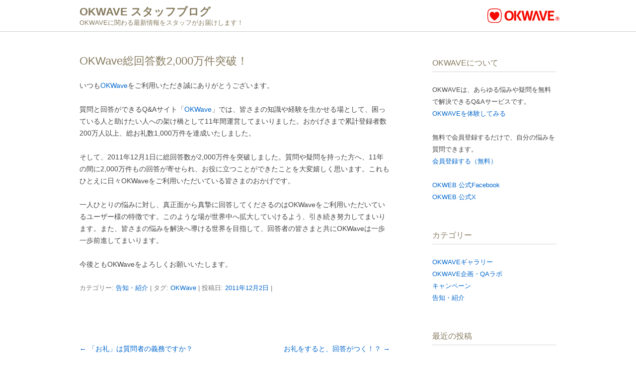

--- FILE ---
content_type: text/html; charset=UTF-8
request_url: https://staffblog.okwave.jp/2011/12/02/4351/
body_size: 9809
content:
<!DOCTYPE html>
<!--[if IE 7]>
<html class="ie ie7" lang="ja">
<![endif]-->
<!--[if IE 8]>
<html class="ie ie8" lang="ja">
<![endif]-->
<!--[if !(IE 7) | !(IE 8)  ]><!-->
<html lang="ja">
<!--<![endif]-->
<head>
<!-- Google Tag Manager -->
<script>(function(w,d,s,l,i){w[l]=w[l]||[];w[l].push({'gtm.start':
new Date().getTime(),event:'gtm.js'});var f=d.getElementsByTagName(s)[0],
j=d.createElement(s),dl=l!='dataLayer'?'&l='+l:'';j.async=true;j.src=
'https://www.googletagmanager.com/gtm.js?id='+i+dl;f.parentNode.insertBefore(j,f);
})(window,document,'script','dataLayer','GTM-N92RX3K');</script>
<!-- End Google Tag Manager -->
<meta charset="UTF-8" />
<meta name="viewport" content="width=device-width" />
<title>
OKWave総回答数2,000万件突破！ | OKWAVE スタッフブログ</title>
<link rel="profile" href="http://gmpg.org/xfn/11" />

<!--[if lt IE 9]>
<script src="/wp-content/themes/twentytwelve/js/html5.js" type="text/javascript"></script>
<![endif]-->
<meta name='robots' content='max-image-preview:large' />
	<style>img:is([sizes="auto" i], [sizes^="auto," i]) { contain-intrinsic-size: 3000px 1500px }</style>
	<style id='wp-emoji-styles-inline-css' type='text/css'>

	img.wp-smiley, img.emoji {
		display: inline !important;
		border: none !important;
		box-shadow: none !important;
		height: 1em !important;
		width: 1em !important;
		margin: 0 0.07em !important;
		vertical-align: -0.1em !important;
		background: none !important;
		padding: 0 !important;
	}
</style>
<link rel='stylesheet' id='wp-block-library-css' href='/wp-includes/css/dist/block-library/style.min.css?ver=6.8.2' type='text/css' media='all' />
<style id='wp-block-library-theme-inline-css' type='text/css'>
.wp-block-audio :where(figcaption){color:#555;font-size:13px;text-align:center}.is-dark-theme .wp-block-audio :where(figcaption){color:#ffffffa6}.wp-block-audio{margin:0 0 1em}.wp-block-code{border:1px solid #ccc;border-radius:4px;font-family:Menlo,Consolas,monaco,monospace;padding:.8em 1em}.wp-block-embed :where(figcaption){color:#555;font-size:13px;text-align:center}.is-dark-theme .wp-block-embed :where(figcaption){color:#ffffffa6}.wp-block-embed{margin:0 0 1em}.blocks-gallery-caption{color:#555;font-size:13px;text-align:center}.is-dark-theme .blocks-gallery-caption{color:#ffffffa6}:root :where(.wp-block-image figcaption){color:#555;font-size:13px;text-align:center}.is-dark-theme :root :where(.wp-block-image figcaption){color:#ffffffa6}.wp-block-image{margin:0 0 1em}.wp-block-pullquote{border-bottom:4px solid;border-top:4px solid;color:currentColor;margin-bottom:1.75em}.wp-block-pullquote cite,.wp-block-pullquote footer,.wp-block-pullquote__citation{color:currentColor;font-size:.8125em;font-style:normal;text-transform:uppercase}.wp-block-quote{border-left:.25em solid;margin:0 0 1.75em;padding-left:1em}.wp-block-quote cite,.wp-block-quote footer{color:currentColor;font-size:.8125em;font-style:normal;position:relative}.wp-block-quote:where(.has-text-align-right){border-left:none;border-right:.25em solid;padding-left:0;padding-right:1em}.wp-block-quote:where(.has-text-align-center){border:none;padding-left:0}.wp-block-quote.is-large,.wp-block-quote.is-style-large,.wp-block-quote:where(.is-style-plain){border:none}.wp-block-search .wp-block-search__label{font-weight:700}.wp-block-search__button{border:1px solid #ccc;padding:.375em .625em}:where(.wp-block-group.has-background){padding:1.25em 2.375em}.wp-block-separator.has-css-opacity{opacity:.4}.wp-block-separator{border:none;border-bottom:2px solid;margin-left:auto;margin-right:auto}.wp-block-separator.has-alpha-channel-opacity{opacity:1}.wp-block-separator:not(.is-style-wide):not(.is-style-dots){width:100px}.wp-block-separator.has-background:not(.is-style-dots){border-bottom:none;height:1px}.wp-block-separator.has-background:not(.is-style-wide):not(.is-style-dots){height:2px}.wp-block-table{margin:0 0 1em}.wp-block-table td,.wp-block-table th{word-break:normal}.wp-block-table :where(figcaption){color:#555;font-size:13px;text-align:center}.is-dark-theme .wp-block-table :where(figcaption){color:#ffffffa6}.wp-block-video :where(figcaption){color:#555;font-size:13px;text-align:center}.is-dark-theme .wp-block-video :where(figcaption){color:#ffffffa6}.wp-block-video{margin:0 0 1em}:root :where(.wp-block-template-part.has-background){margin-bottom:0;margin-top:0;padding:1.25em 2.375em}
</style>
<style id='classic-theme-styles-inline-css' type='text/css'>
/*! This file is auto-generated */
.wp-block-button__link{color:#fff;background-color:#32373c;border-radius:9999px;box-shadow:none;text-decoration:none;padding:calc(.667em + 2px) calc(1.333em + 2px);font-size:1.125em}.wp-block-file__button{background:#32373c;color:#fff;text-decoration:none}
</style>
<style id='global-styles-inline-css' type='text/css'>
:root{--wp--preset--aspect-ratio--square: 1;--wp--preset--aspect-ratio--4-3: 4/3;--wp--preset--aspect-ratio--3-4: 3/4;--wp--preset--aspect-ratio--3-2: 3/2;--wp--preset--aspect-ratio--2-3: 2/3;--wp--preset--aspect-ratio--16-9: 16/9;--wp--preset--aspect-ratio--9-16: 9/16;--wp--preset--color--black: #000000;--wp--preset--color--cyan-bluish-gray: #abb8c3;--wp--preset--color--white: #fff;--wp--preset--color--pale-pink: #f78da7;--wp--preset--color--vivid-red: #cf2e2e;--wp--preset--color--luminous-vivid-orange: #ff6900;--wp--preset--color--luminous-vivid-amber: #fcb900;--wp--preset--color--light-green-cyan: #7bdcb5;--wp--preset--color--vivid-green-cyan: #00d084;--wp--preset--color--pale-cyan-blue: #8ed1fc;--wp--preset--color--vivid-cyan-blue: #0693e3;--wp--preset--color--vivid-purple: #9b51e0;--wp--preset--color--blue: #21759b;--wp--preset--color--dark-gray: #444;--wp--preset--color--medium-gray: #9f9f9f;--wp--preset--color--light-gray: #e6e6e6;--wp--preset--gradient--vivid-cyan-blue-to-vivid-purple: linear-gradient(135deg,rgba(6,147,227,1) 0%,rgb(155,81,224) 100%);--wp--preset--gradient--light-green-cyan-to-vivid-green-cyan: linear-gradient(135deg,rgb(122,220,180) 0%,rgb(0,208,130) 100%);--wp--preset--gradient--luminous-vivid-amber-to-luminous-vivid-orange: linear-gradient(135deg,rgba(252,185,0,1) 0%,rgba(255,105,0,1) 100%);--wp--preset--gradient--luminous-vivid-orange-to-vivid-red: linear-gradient(135deg,rgba(255,105,0,1) 0%,rgb(207,46,46) 100%);--wp--preset--gradient--very-light-gray-to-cyan-bluish-gray: linear-gradient(135deg,rgb(238,238,238) 0%,rgb(169,184,195) 100%);--wp--preset--gradient--cool-to-warm-spectrum: linear-gradient(135deg,rgb(74,234,220) 0%,rgb(151,120,209) 20%,rgb(207,42,186) 40%,rgb(238,44,130) 60%,rgb(251,105,98) 80%,rgb(254,248,76) 100%);--wp--preset--gradient--blush-light-purple: linear-gradient(135deg,rgb(255,206,236) 0%,rgb(152,150,240) 100%);--wp--preset--gradient--blush-bordeaux: linear-gradient(135deg,rgb(254,205,165) 0%,rgb(254,45,45) 50%,rgb(107,0,62) 100%);--wp--preset--gradient--luminous-dusk: linear-gradient(135deg,rgb(255,203,112) 0%,rgb(199,81,192) 50%,rgb(65,88,208) 100%);--wp--preset--gradient--pale-ocean: linear-gradient(135deg,rgb(255,245,203) 0%,rgb(182,227,212) 50%,rgb(51,167,181) 100%);--wp--preset--gradient--electric-grass: linear-gradient(135deg,rgb(202,248,128) 0%,rgb(113,206,126) 100%);--wp--preset--gradient--midnight: linear-gradient(135deg,rgb(2,3,129) 0%,rgb(40,116,252) 100%);--wp--preset--font-size--small: 13px;--wp--preset--font-size--medium: 20px;--wp--preset--font-size--large: 36px;--wp--preset--font-size--x-large: 42px;--wp--preset--spacing--20: 0.44rem;--wp--preset--spacing--30: 0.67rem;--wp--preset--spacing--40: 1rem;--wp--preset--spacing--50: 1.5rem;--wp--preset--spacing--60: 2.25rem;--wp--preset--spacing--70: 3.38rem;--wp--preset--spacing--80: 5.06rem;--wp--preset--shadow--natural: 6px 6px 9px rgba(0, 0, 0, 0.2);--wp--preset--shadow--deep: 12px 12px 50px rgba(0, 0, 0, 0.4);--wp--preset--shadow--sharp: 6px 6px 0px rgba(0, 0, 0, 0.2);--wp--preset--shadow--outlined: 6px 6px 0px -3px rgba(255, 255, 255, 1), 6px 6px rgba(0, 0, 0, 1);--wp--preset--shadow--crisp: 6px 6px 0px rgba(0, 0, 0, 1);}:where(.is-layout-flex){gap: 0.5em;}:where(.is-layout-grid){gap: 0.5em;}body .is-layout-flex{display: flex;}.is-layout-flex{flex-wrap: wrap;align-items: center;}.is-layout-flex > :is(*, div){margin: 0;}body .is-layout-grid{display: grid;}.is-layout-grid > :is(*, div){margin: 0;}:where(.wp-block-columns.is-layout-flex){gap: 2em;}:where(.wp-block-columns.is-layout-grid){gap: 2em;}:where(.wp-block-post-template.is-layout-flex){gap: 1.25em;}:where(.wp-block-post-template.is-layout-grid){gap: 1.25em;}.has-black-color{color: var(--wp--preset--color--black) !important;}.has-cyan-bluish-gray-color{color: var(--wp--preset--color--cyan-bluish-gray) !important;}.has-white-color{color: var(--wp--preset--color--white) !important;}.has-pale-pink-color{color: var(--wp--preset--color--pale-pink) !important;}.has-vivid-red-color{color: var(--wp--preset--color--vivid-red) !important;}.has-luminous-vivid-orange-color{color: var(--wp--preset--color--luminous-vivid-orange) !important;}.has-luminous-vivid-amber-color{color: var(--wp--preset--color--luminous-vivid-amber) !important;}.has-light-green-cyan-color{color: var(--wp--preset--color--light-green-cyan) !important;}.has-vivid-green-cyan-color{color: var(--wp--preset--color--vivid-green-cyan) !important;}.has-pale-cyan-blue-color{color: var(--wp--preset--color--pale-cyan-blue) !important;}.has-vivid-cyan-blue-color{color: var(--wp--preset--color--vivid-cyan-blue) !important;}.has-vivid-purple-color{color: var(--wp--preset--color--vivid-purple) !important;}.has-black-background-color{background-color: var(--wp--preset--color--black) !important;}.has-cyan-bluish-gray-background-color{background-color: var(--wp--preset--color--cyan-bluish-gray) !important;}.has-white-background-color{background-color: var(--wp--preset--color--white) !important;}.has-pale-pink-background-color{background-color: var(--wp--preset--color--pale-pink) !important;}.has-vivid-red-background-color{background-color: var(--wp--preset--color--vivid-red) !important;}.has-luminous-vivid-orange-background-color{background-color: var(--wp--preset--color--luminous-vivid-orange) !important;}.has-luminous-vivid-amber-background-color{background-color: var(--wp--preset--color--luminous-vivid-amber) !important;}.has-light-green-cyan-background-color{background-color: var(--wp--preset--color--light-green-cyan) !important;}.has-vivid-green-cyan-background-color{background-color: var(--wp--preset--color--vivid-green-cyan) !important;}.has-pale-cyan-blue-background-color{background-color: var(--wp--preset--color--pale-cyan-blue) !important;}.has-vivid-cyan-blue-background-color{background-color: var(--wp--preset--color--vivid-cyan-blue) !important;}.has-vivid-purple-background-color{background-color: var(--wp--preset--color--vivid-purple) !important;}.has-black-border-color{border-color: var(--wp--preset--color--black) !important;}.has-cyan-bluish-gray-border-color{border-color: var(--wp--preset--color--cyan-bluish-gray) !important;}.has-white-border-color{border-color: var(--wp--preset--color--white) !important;}.has-pale-pink-border-color{border-color: var(--wp--preset--color--pale-pink) !important;}.has-vivid-red-border-color{border-color: var(--wp--preset--color--vivid-red) !important;}.has-luminous-vivid-orange-border-color{border-color: var(--wp--preset--color--luminous-vivid-orange) !important;}.has-luminous-vivid-amber-border-color{border-color: var(--wp--preset--color--luminous-vivid-amber) !important;}.has-light-green-cyan-border-color{border-color: var(--wp--preset--color--light-green-cyan) !important;}.has-vivid-green-cyan-border-color{border-color: var(--wp--preset--color--vivid-green-cyan) !important;}.has-pale-cyan-blue-border-color{border-color: var(--wp--preset--color--pale-cyan-blue) !important;}.has-vivid-cyan-blue-border-color{border-color: var(--wp--preset--color--vivid-cyan-blue) !important;}.has-vivid-purple-border-color{border-color: var(--wp--preset--color--vivid-purple) !important;}.has-vivid-cyan-blue-to-vivid-purple-gradient-background{background: var(--wp--preset--gradient--vivid-cyan-blue-to-vivid-purple) !important;}.has-light-green-cyan-to-vivid-green-cyan-gradient-background{background: var(--wp--preset--gradient--light-green-cyan-to-vivid-green-cyan) !important;}.has-luminous-vivid-amber-to-luminous-vivid-orange-gradient-background{background: var(--wp--preset--gradient--luminous-vivid-amber-to-luminous-vivid-orange) !important;}.has-luminous-vivid-orange-to-vivid-red-gradient-background{background: var(--wp--preset--gradient--luminous-vivid-orange-to-vivid-red) !important;}.has-very-light-gray-to-cyan-bluish-gray-gradient-background{background: var(--wp--preset--gradient--very-light-gray-to-cyan-bluish-gray) !important;}.has-cool-to-warm-spectrum-gradient-background{background: var(--wp--preset--gradient--cool-to-warm-spectrum) !important;}.has-blush-light-purple-gradient-background{background: var(--wp--preset--gradient--blush-light-purple) !important;}.has-blush-bordeaux-gradient-background{background: var(--wp--preset--gradient--blush-bordeaux) !important;}.has-luminous-dusk-gradient-background{background: var(--wp--preset--gradient--luminous-dusk) !important;}.has-pale-ocean-gradient-background{background: var(--wp--preset--gradient--pale-ocean) !important;}.has-electric-grass-gradient-background{background: var(--wp--preset--gradient--electric-grass) !important;}.has-midnight-gradient-background{background: var(--wp--preset--gradient--midnight) !important;}.has-small-font-size{font-size: var(--wp--preset--font-size--small) !important;}.has-medium-font-size{font-size: var(--wp--preset--font-size--medium) !important;}.has-large-font-size{font-size: var(--wp--preset--font-size--large) !important;}.has-x-large-font-size{font-size: var(--wp--preset--font-size--x-large) !important;}
:where(.wp-block-post-template.is-layout-flex){gap: 1.25em;}:where(.wp-block-post-template.is-layout-grid){gap: 1.25em;}
:where(.wp-block-columns.is-layout-flex){gap: 2em;}:where(.wp-block-columns.is-layout-grid){gap: 2em;}
:root :where(.wp-block-pullquote){font-size: 1.5em;line-height: 1.6;}
</style>
<link rel='stylesheet' id='parent-style-css' href='/wp-content/themes/twentytwelve/style.css?ver=6.8.2' type='text/css' media='all' />
<link rel='stylesheet' id='child-style-css' href='/wp-content/themes/twentytwelve_child_OKW_shifter/style.css?ver=6.8.2' type='text/css' media='all' />
<link rel='stylesheet' id='twentytwelve-style-css' href='/wp-content/themes/twentytwelve_child_OKW_shifter/style.css?ver=20190507' type='text/css' media='all' />
<link rel='stylesheet' id='twentytwelve-block-style-css' href='/wp-content/themes/twentytwelve/css/blocks.css?ver=20190406' type='text/css' media='all' />
<!--[if lt IE 9]>
<link rel='stylesheet' id='twentytwelve-ie-css' href='/wp-content/themes/twentytwelve/css/ie.css?ver=20150214' type='text/css' media='all' />
<![endif]-->
<script type="text/javascript" src="/wp-includes/js/jquery/jquery.min.js?ver=3.7.1" id="jquery-core-js"></script>
<script type="text/javascript" src="/wp-includes/js/jquery/jquery-migrate.min.js?ver=3.4.1" id="jquery-migrate-js"></script>
<meta name="generator" content="WordPress 6.8.2" />
      <meta name="onesignal" content="wordpress-plugin"/>
            <script>

      window.OneSignal = window.OneSignal || [];

      OneSignal.push( function() {
        OneSignal.SERVICE_WORKER_UPDATER_PATH = "OneSignalSDKUpdaterWorker.js.php";
                      OneSignal.SERVICE_WORKER_PATH = "OneSignalSDKWorker.js.php";
                      OneSignal.SERVICE_WORKER_PARAM = { scope: "/" };
        OneSignal.setDefaultNotificationUrl("https://staffblog.okwave.jp");
        var oneSignal_options = {};
        window._oneSignalInitOptions = oneSignal_options;

        oneSignal_options['wordpress'] = true;
oneSignal_options['appId'] = 'fb34edb0-ff7c-439e-b689-43ba1ac61a96';
oneSignal_options['allowLocalhostAsSecureOrigin'] = true;
oneSignal_options['welcomeNotification'] = { };
oneSignal_options['welcomeNotification']['title'] = "通知の受け取り設定完了";
oneSignal_options['welcomeNotification']['message'] = "通知の受け取り設定ありがとうございます。";
oneSignal_options['welcomeNotification']['url'] = "https://staffblog.okwave.jp/";
oneSignal_options['path'] = "https://staffblog.okwave.jp/wp-content/plugins/onesignal-free-web-push-notifications/sdk_files/";
oneSignal_options['persistNotification'] = true;
oneSignal_options['promptOptions'] = { };
oneSignal_options['promptOptions']['actionMessage'] = "OneSignalという外部サイトを経由してWebプッシュ通知を送ります";
oneSignal_options['promptOptions']['exampleNotificationTitleDesktop'] = "OKWAVEスタッフブログを更新しました";
oneSignal_options['promptOptions']['exampleNotificationMessageDesktop'] = "今日から使える新機能のお知らせ";
oneSignal_options['promptOptions']['exampleNotificationTitleMobile'] = "OKWAVEスタッフブログを更新しました";
oneSignal_options['promptOptions']['exampleNotificationMessageMobile'] = "今日から使える新機能のお知らせ";
oneSignal_options['promptOptions']['exampleNotificationCaption'] = "OKWAVEスタッフブログ";
oneSignal_options['promptOptions']['acceptButtonText'] = "通知を受け取る";
oneSignal_options['promptOptions']['cancelButtonText'] = "通知を受け取らない";
oneSignal_options['promptOptions']['siteName'] = "https://staffblog.okwave.jp/";
oneSignal_options['promptOptions']['autoAcceptTitle'] = "OKWAVEスタッフブログからの通知を受け取りますか？";
oneSignal_options['notifyButton'] = { };
oneSignal_options['notifyButton']['enable'] = true;
oneSignal_options['notifyButton']['position'] = 'bottom-right';
oneSignal_options['notifyButton']['theme'] = 'default';
oneSignal_options['notifyButton']['size'] = 'medium';
oneSignal_options['notifyButton']['showCredit'] = false;
oneSignal_options['notifyButton']['text'] = {};
oneSignal_options['notifyButton']['text']['tip.state.unsubscribed'] = 'このベルのアイコンから「OKWAVEスタッフブログからの通知」をONに変更できます。';
oneSignal_options['notifyButton']['text']['tip.state.subscribed'] = 'OKWAVEスタッフブログからの通知をONにしていただき、ありがとうございます。';
oneSignal_options['notifyButton']['text']['tip.state.blocked'] = 'OKWAVEスタッフブログからの通知はOFFになりました。';
oneSignal_options['notifyButton']['text']['message.action.subscribed'] = 'OKWAVEスタッフブログからの通知をONにしていただき、ありがとうございます。';
oneSignal_options['notifyButton']['text']['message.action.resubscribed'] = 'OKWAVEスタッフブログからの通知はONになっています。ありがとうございます。';
oneSignal_options['notifyButton']['text']['message.action.unsubscribed'] = 'OKWAVEスタッフブログからの通知はONになっています。ありがとうございます。';
oneSignal_options['notifyButton']['text']['dialog.main.title'] = '通知設定';
oneSignal_options['notifyButton']['text']['dialog.main.button.subscribe'] = '通知を設定する';
oneSignal_options['notifyButton']['text']['dialog.main.button.unsubscribe'] = '通知を受け付ける';
oneSignal_options['notifyButton']['text']['dialog.blocked.title'] = '通知を受け取らない';
oneSignal_options['notifyButton']['text']['dialog.blocked.message'] = '通知を受け取らない';
                OneSignal.init(window._oneSignalInitOptions);
                OneSignal.showSlidedownPrompt();      });

      function documentInitOneSignal() {
        var oneSignal_elements = document.getElementsByClassName("OneSignal-prompt");

        var oneSignalLinkClickHandler = function(event) { OneSignal.push(['registerForPushNotifications']); event.preventDefault(); };        for(var i = 0; i < oneSignal_elements.length; i++)
          oneSignal_elements[i].addEventListener('click', oneSignalLinkClickHandler, false);
      }

      if (document.readyState === 'complete') {
           documentInitOneSignal();
      }
      else {
           window.addEventListener("load", function(event){
               documentInitOneSignal();
          });
      }
    </script>
<link rel="icon" href="/wp-content/uploads/2019/12/cropped-favicon-32x32.png" sizes="32x32" />
<link rel="icon" href="/wp-content/uploads/2019/12/cropped-favicon-192x192.png" sizes="192x192" />
<link rel="apple-touch-icon" href="/wp-content/uploads/2019/12/cropped-favicon-180x180.png" />
<meta name="msapplication-TileImage" content="/wp-content/uploads/2019/12/cropped-favicon-270x270.png" />
		<style type="text/css" id="wp-custom-css">
			/*2020renewal*/
html{
	margin-top:0;
}

body{
	background: #fff url(/wp-content/uploads/2020/01/staffblog_bg.png) 0 0  repeat-x;
}

body .site{
	background:transparent;
	box-shadow:none;
}

body img{
	box-shadow: none !important;
	border-radius: 0 !important;
}

a,
a:link,
.textwidget  > a:link{
	text-decoration: none;
	color: #0066cc !important;
}

a:hover,
.textwidget  > a:hover{
	color: #209DD6;
	text-decoration: underline;
}

a:visited,
.textwidget  > a:visited{
	color: #832dab;
}

a:focus,
.textwidget  > a:focus{
	outline: none;
}

.site-content article{
	border-bottom: 0;
}

.widget-area{
	font-size:inherit;
}

.widget-area h3,
.widget-area > .widget-title{
	padding: 0 0;
  margin-bottom: 16px;
	font-size: 16px;
 	font-weight: normal;
	color: #867b5f;
	background: none;
	border-bottom: 1px solid #d5d5d5;
}

.widget-area .textwidget ul.recommend li{
	list-style:none;
	margin-left:0;
	margin-bottom:1rem;
}

.widget-area .textwidget ul.recommend li a{
	display:block;
	position:relative;
}

.widget-area .textwidget ul.recommend li span.pic_area{
	display:block;
	width: 60px;
	position:absolute;
	top:2px;
}

.widget-area .textwidget ul.recommend li span.txt_area{
	display: block;
	width: calc(100% - 60px);
	font-size: 14px;
	font-size: 1rem;
	line-height: 1.4;
	padding-left:60px;
}

.widget-area .textwidget ul.recommend li a span.txt_area em{
	color:unset;
	font-style:normal;
 	font-weight: bold;
	display: block;
}

.widget-area .textwidget ul.recommend li span.txt_area > span{
 	font-size: 12px;
	font-size: 0.85714286rem;
	color:#000;
}

.site-header {
	width:100%;
  padding: 0 0;
	background:transparent;
	margin-bottom:2rem;
	position:relative;
}

@media screen and (min-width: 600px){
.main-navigation ul.nav-menu, .main-navigation div.nav-menu > ul {
    border-bottom: 0;
    border-top: 0;
	}
}
	
@media screen and (min-width: 960px){
	body .site{
	margin-top:0;
	}
}

.main-navigation {
    margin-top: 0;
    margin-top: 0;
    text-align: right;
			height:0;
}

.nav-menu{
	display:none;
}

h1.site-title{
	margin-top:4px;
	font-size:22px;
	color:#867b5f;
}

h1.site-title a,
h1.site-title a:link,
h1.site-title a:hover,
h1.site-title a:visited{
	color:#867b5f !important;
}

h2.site-description{
	margin-top:-10px;
	color:#867b5f;
}

.OKW_link{
	text-align:right;
	display:block;
	
}

.OKW_link img{
	padding-top:8px;
}

@media screen and (max-width: 599px){
	.PC_link{
		display:none;
	}
	
	.SP_link{
		display:block;
		position:absolute;
		width:140px;
		left:calc(100% - 140px); 
		top:40%;
		text-align:right;
		font-size:11px;
	}
	
	h1.site-title{
		text-align:left;
		font-size:20px;
		margin-top:0.7rem;
		margin-bottom:0.5rem;
	}
	
h2.site-description{
	text-align:left;
	font-size:10px;
	}
}

@media screen and (min-width: 600px){
	.SP_link{
		display:none;
	}
	
	.PC_link{
		display:block;
		position:absolute;
		width:150px;
		left:calc(100% - 140px); 
		top:5px;
	}
}

.okw_all_global_header > ul{
	display:none;
}

.site-info{
	text-align:center;
}

.site-info > small{
	font-size:12px;
}

.entry-header > h1{
	color: #867b5f;
}

.by-author {
    display: none;
}

@media screen and (max-width: 360px){
	h1.site-title{
	font-size:18px;
	}
	
	.SP_link{
		left:calc(100% - 140px); 
		top:10%;
		text-align:right;
		font-size:10px;
	}
}

/*ランキングテンプレート専用スタイル*/
.entry-content .ranking .rank_arigato,
.entry-content .ranking .rank_activity,
.entry-content .ranking .rank_category,
.entry-content .ranking .rank_professional{
	margin-bottom: 64px;
}

.entry-content .ranking .rank_notice{
	margin-bottom: 40px;
}

.entry-content .ranking h2{
	font-size:22px;
	font-weight:normal;
	margin-bottom:0;
}

.entry-content .ranking h3{
	font-size:17px;
	margin-bottom:4px;
}

.entry-content .ranking h3 span{
	font-size:14px;
	font-weight:normal;
	padding-left:0.5em;
}

.entry-content .ranking .rank_sn p,
.entry-content .ranking .rank_pl p{
		margin-bottom:0;
		font-size:15px;
		font-weight:bold;
}

.entry-content .ranking .rank_sn p > a,
.entry-content .ranking .rank_pl p > a{
		margin-right:0.2em;
}


.entry-content .ranking .rank_pl p{
		display:inline-block;
		margin-right:1em;
}

.entry-content .ranking p.rank_comment{
	font-size:14px;
	font-weight:normal;
}

.entry-content .ranking .rank_notice p{
	font-size:12.5px;
	margin-bottom:32px;
}

.entry-content .ranking p.rank_comment.mb{
	margin-bottom:16px;
}

.entry-content .ranking .rank_sn p span.pro_job{
	margin-left:1em;
}

.widget-area .widget li.cat-item-549{ /* widgetエリアの入力用カテゴリーを非表示に */
	display:none !important;
}

@media screen and (max-width: 375px){
.entry-content .ranking .rank_activity h3 span{
	display:block;
	padding-left:0;
	}
}

/* 旧ランキングページ整形用 */
	.entry-content table.ranking_old{
	padding-bottom:40px;
	border-bottom:none;
}

.ranking_old .ranking_old_head{
	font-size:16px;
	margin:0;
}

.ranking_old tr th{
	padding-bottom:8px;
}

.ranking_old tr.ranking_old_mb td{
	padding-bottom:24px;
	border:none;
}

.ranking_old tr td{
	padding-bottom:16px;
	vertical-align:top !important;
	border: none !important;
	line-height: 1.33;
}

@media screen and (max-width: 768px){
	.ranking_old{
		display:block;
	}
	.ranking_old tr{
		display:block;
		padding-bottom:0;
		position:relative;
	}
	.ranking_old tr td{
		display:inline-block;
		padding-bottom:8px;
	}
	.ranking_old tr td:first-child{
		display:block;
		width:100%;
		padding-top:24px;
	}
	.ranking_old tr td:nth-child(2) {
		min-width:25%;
	}
	.ranking_old .ranking_old_head{
		padding-bottom:0;
	}
}

@media screen and (max-width: 375px){
		.ranking_old tr td:first-child{
			position:relative;
	}
	.ranking_old_prize{
		position:absolute;
	}
}

/* ランキング投稿画面用 */
body.wp-admin .acf-field-message.hedding{
	background:#efefef;
}

.acf-field .acf-label{
	margin-bottom:0;
	font-size:120%;
}

/* wiki用 */
ol.wiki_ol > li{
	margin-bottom:10px;
}		</style>
		
<!--OGP-->
<meta property="fb:app_id" content="198809966826105" />
<meta property="og:site_name" content="質問・疑問に答えるQ&amp;AサイトOKWAVE スタッフブログ">
<meta property="og:type" content="blog">
<meta property="og:image" content="https://staffblog.okwave.jp/wp-content/uploads/2020/01/facebook_okwave.jpg">
<link rel="apple-touch-icon" href="/wp-content/uploads/2020/01/apple-touch-icon.png">
</head>

<body class="wp-singular post-template-default single single-post postid-4351 single-format-standard wp-embed-responsive wp-theme-twentytwelve wp-child-theme-twentytwelve_child_OKW_shifter">
<!-- Google Tag Manager (noscript) -->
<noscript><iframe src="https://www.googletagmanager.com/ns.html?id=GTM-N92RX3K"
height="0" width="0" style="display:none;visibility:hidden"></iframe></noscript>
<!-- End Google Tag Manager (noscript) -->
<div class="okw_all_global_header okw_extend_margin">
  <ul>
    <li clas="SH_okw_headnav"><a href="http://okwave.jp/" target="_blank">OKWAVE</a>
    </li>
  </ul>
</div>

<div class="okwsp_header">
    <div class="global_area">
        <div class="okwsp_swipeBlock swiper-container-horizontal swiper-container-free-mode">
          <div class="swiper-wrapper" style="transition-duration: 0ms; -webkit-transition-duration: 0ms; transform: translate3d(0px, 0px, 0px); -webkit-transform: translate3d(0px, 0px, 0px);">
          </div>
        </div>
    </div>
</div>

<div id="page" class="hfeed site">
<header id="masthead" class="site-header" role="banner">
  <hgroup>
    <h1 class="site-title"><a href="/" title="OKWAVE スタッフブログ" rel="home">
      OKWAVE スタッフブログ      </a></h1>
    <h2 class="site-description">
      OKWAVEに関わる最新情報をスタッフがお届けします！    </h2>
  </hgroup>
  <a class="OKW_link" href="https://okwave.jp/" target="_blank">
	<img src="/wp-content/uploads/2020/05/OKWAVE_logo.svg" title="OKWAVEへ" alt="ロゴ" class="PC_link" width="145px" height="auto">
	<span class="SP_link">OKWAVEへ</span>
  </a>
<!--
  <nav id="site-navigation" class="main-navigation" role="navigation">
    <h3 class="menu-toggle">
      メニュー    </h3>
    <a class="assistive-text" href="#content" title="コンテンツへスキップ">
    コンテンツへスキップ    </a>
    <div class="nav-menu"><ul>
<li ><a href="/">ホーム</a></li></ul></div>
  </nav>-->
  <!-- #site-navigation -->
  </header>
<!-- #masthead -->

<div id="main" class="wrapper">

	<div id="primary" class="site-content">
		<div id="content" role="main">

			
				
	<article id="post-4351" class="post-4351 post type-post status-publish format-standard hentry category-info tag-okwave">
				<header class="entry-header">
			
						<h1 class="entry-title">OKWave総回答数2,000万件突破！</h1>
								</header><!-- .entry-header -->

				<div class="entry-content">
			<p>いつも<a href="http://okwave.jp/">OKWave</a>をご利用いただき誠にありがとうございます。</p>
<p>質問と回答ができるQ&#038;Aサイト「<a href="http://okwave.jp/">OKWave</a>」では、皆さまの知識や経験を生かせる場として、困っている人と助けたい人への架け橋として11年間運営してまいりました。おかげさまで累計登録者数200万人以上、総お礼数1,000万件を達成いたしました。</p>
<p>そして、2011年12月1日に総回答数が2,000万件を突破しました。質問や疑問を持った方へ、11年の間に2,000万件もの回答が寄せられ、お役に立つことができたことを大変嬉しく思います。これもひとえに日々OKWaveをご利用いただいている皆さまのおかげです。</p>
<p>一人ひとりの悩みに対し、真正面から真摯に回答してくださるのはOKWaveをご利用いただいているユーザー様の特徴です。このような場が世界中へ拡大していけるよう、引き続き努力してまいります。また、皆さまの悩みを解決へ導ける世界を目指して、回答者の皆さまと共にOKWaveは一歩一歩前進してまいります。</p>
<p>今後ともOKWaveをよろしくお願いいたします。</p>
					</div><!-- .entry-content -->
		
		<footer class="entry-meta">
			カテゴリー: <a href="/category/info/" rel="category tag">告知・紹介</a> | タグ: <a href="/tag/okwave/" rel="tag">OKWave</a> | 投稿日: <a href="/2011/12/02/4351/" title="18:33" rel="bookmark"><time class="entry-date" datetime="2011-12-02T18:33:32+09:00">2011年12月2日</time></a> | <span class="by-author">投稿者: <span class="author vcard"><a class="url fn n" href="/author/ghost_writer_2009/" title="OKWAVE スタッフ の投稿をすべて表示" rel="author">OKWAVE スタッフ</a></span></span>								</footer><!-- .entry-meta -->
	</article><!-- #post -->

				<nav class="nav-single">
					<h3 class="assistive-text">投稿ナビゲーション</h3>
					<span class="nav-previous"><a href="/2011/11/28/4339/" rel="prev"><span class="meta-nav">&larr;</span> 「お礼」は質問者の義務ですか？</a></span>
					<span class="nav-next"><a href="/2011/12/02/4350/" rel="next">お礼をすると、回答がつく！？ <span class="meta-nav">&rarr;</span></a></span>
				</nav><!-- .nav-single -->

				
<div id="comments" class="comments-area">

	
	
	
</div><!-- #comments .comments-area -->

			
		</div><!-- #content -->
	</div><!-- #primary -->


			<div id="secondary" class="widget-area" role="complementary">
			<aside id="text-3" class="widget widget_text"><h3 class="widget-title">OKWAVEについて</h3>			<div class="textwidget"><!--
<a href="http://okwave.jp/" target="_blank"> <img src="/wp-content/uploads/2015/02/okw_logo.png" width="197" height="37" alt="OKWave"></a><br>
-->
OKWAVEは、あらゆる悩みや疑問を無料で解決できるQ&Aサービスです。<br>
<a href="http://okwave.jp/" target="_blank"> OKWAVEを体験してみる</a><br>
<br>
無料で会員登録するだけで、自分の悩みを質問できます。<br>
<a href="https://okwave.jp/register" target="_blank">会員登録する（無料）</a><br>
<br>
<a href="http://www.facebook.com/okwave" target="_blank">OKWEB 公式Facebook</a><br>
<a href="http://twitter.com/okwave" target="_blank">OKWEB 公式X</a></div>
		</aside><aside id="categories-3" class="widget widget_categories"><h3 class="widget-title">カテゴリー</h3>
			<ul>
					<li class="cat-item cat-item-545"><a href="/category/gallery/">OKWAVEギャラリー</a>
</li>
	<li class="cat-item cat-item-544"><a href="/category/planning/">OKWAVE企画・QAラボ</a>
</li>
	<li class="cat-item cat-item-546"><a href="/category/campaign/">キャンペーン</a>
</li>
	<li class="cat-item cat-item-4"><a href="/category/info/">告知・紹介</a>
</li>
			</ul>

			</aside>
		<aside id="recent-posts-3" class="widget widget_recent_entries">
		<h3 class="widget-title">最近の投稿</h3>
		<ul>
											<li>
					<a href="/2026/01/20/10594/">「週間ミッション」機能をリリース！</a>
									</li>
											<li>
					<a href="/2025/12/26/10590/">投票質問＆回答キャンペーン！投稿でポイントゲット！</a>
									</li>
											<li>
					<a href="/2025/09/02/10581/">投票質問にコメントができるようになりました！</a>
									</li>
											<li>
					<a href="/2025/07/31/10570/">【Q＆Aサイトの利用方法に関するアンケート​】アンケート結果</a>
									</li>
											<li>
					<a href="/2025/07/30/10566/">OKWAVEの「専門家ピックアップページ」がリニューアル！</a>
									</li>
					</ul>

		</aside><aside id="rss-2" class="widget widget_rss"><h3 class="widget-title"><a class="rsswidget rss-widget-feed" href="/feed"><img class="rss-widget-icon" style="border:0" width="14" height="14" src="/wp-includes/images/rss.png" alt="RSS" loading="lazy" /></a> <a class="rsswidget rss-widget-title" href="/">RSS</a></h3><ul><li><a class='rsswidget' href='/2025/12/26/10590/'>投票質問＆回答キャンペーン！投稿でポイントゲット！</a></li></ul></aside>		</div><!-- #secondary -->
		</div><!-- #main .wrapper -->
	<footer id="colophon" role="contentinfo">
		<div class="site-info">
		<small>&copy; 2026 OKWEB, Inc.</small>
		</div><!-- .site-info -->
	</footer><!-- #colophon -->
</div><!-- #page -->

<script type="speculationrules">
{"prefetch":[{"source":"document","where":{"and":[{"href_matches":"\/*"},{"not":{"href_matches":["\/wp-*.php","\/wp-admin\/*","\/wp-content\/uploads\/*","\/wp-content\/*","\/wp-content\/plugins\/*","\/wp-content\/themes\/twentytwelve_child_OKW_shifter\/*","\/wp-content\/themes\/twentytwelve\/*","\/*\\?(.+)"]}},{"not":{"selector_matches":"a[rel~=\"nofollow\"]"}},{"not":{"selector_matches":".no-prefetch, .no-prefetch a"}}]},"eagerness":"conservative"}]}
</script>
<script type="text/javascript" src="/wp-content/themes/twentytwelve/js/navigation.js?ver=20141205" id="twentytwelve-navigation-js"></script>
<script type="text/javascript" src="https://cdn.onesignal.com/sdks/OneSignalSDK.js?ver=6.8.2&#039; async=&#039;async" id="remote_sdk-js"></script>
</body>
</html>

<!-- created by Shifter Generator ver.2.5.5 (production) (Jan 20th 2026, 1:15:49 am +00:00) (md5:6ecd6e4f18d4c66db62da3a4ffd14060) --->